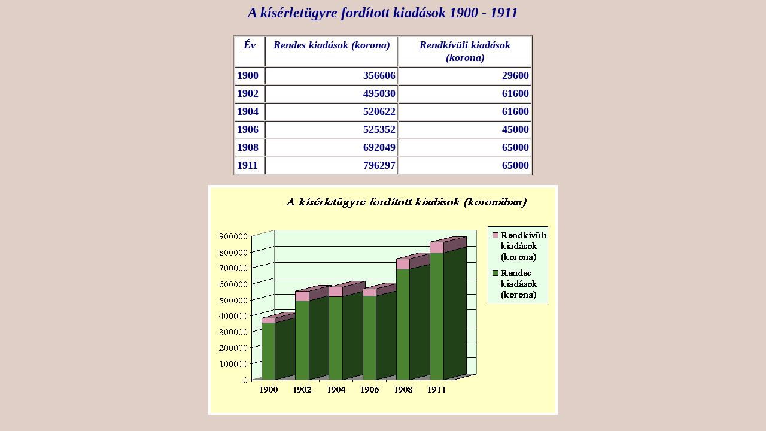

--- FILE ---
content_type: text/html
request_url: http://www.ace.hu/daranyi/kiallitas/kiserl.html
body_size: 570
content:
<HTML>
<HEAD>
<TITLE>KIS&Eacute;RLET&Uuml;GY</TITLE>
</HEAD>
<body bgcolor="#e0cfc6" text="navy" link="0000ff" vlink="800080" alink="ff0000">
<B><I><FONT FACE="H-Times New Roman" SIZE=5><p ALIGN=CENTER>A k&iacute;s&eacute;rlet&uuml;gyre ford&iacute;tott kiad&aacute;sok 1900 - 1911</P></B></I></FONT>
<p ALIGN=CENTER><TABLE BORDER CELLSPACING=1 CELLPADDING=3 WIDTH=500>
<TR><TD WIDTH="10%" VALIGN="TOP" BGCOLOR="#ffffff">
<P ALIGN=CENTER><B><I><FONT FACE="H-Times New Roman" SIZE=4>&Eacute;v</B></I></FONT></TD>
<TD WIDTH="45%" VALIGN="TOP" BGCOLOR="#ffffff">
<B><I><FONT FACE="H-Times New Roman" SIZE=4><P ALIGN="CENTER">Rendes kiad&aacute;sok (korona)</B></I></FONT></TD>
<TD WIDTH="45%" VALIGN="TOP" BGCOLOR="#ffffff">
<B><I><FONT FACE="H-Times New Roman" SIZE=4><P ALIGN="CENTER">Rendk&iacute;v&uuml;li kiad&aacute;sok (korona)</B></I></FONT></TD>
</TR>
<TR><TD WIDTH="10%" VALIGN="TOP" BGCOLOR="#ffffff">
<B><FONT FACE="H-Times New Roman" SIZE=4><P>1900</B></FONT></TD>
<TD WIDTH="45%" VALIGN="TOP" BGCOLOR="#ffffff">
<B><FONT FACE="H-Times New Roman" SIZE=4><P ALIGN="RIGHT">356606</B></FONT></TD>
<TD WIDTH="45%" VALIGN="TOP" BGCOLOR="#ffffff">
<B><FONT FACE="H-Times New Roman" SIZE=4><P ALIGN="RIGHT">29600</B></FONT></TD>
</TR>
<TR><TD WIDTH="10%" VALIGN="TOP" BGCOLOR="#ffffff">
<B><FONT FACE="H-Times New Roman" SIZE=4><P>1902</B></FONT></TD>
<TD WIDTH="45%" VALIGN="TOP" BGCOLOR="#ffffff">
<B><FONT FACE="H-Times New Roman" SIZE=4><P ALIGN="RIGHT">495030</B></FONT></TD>
<TD WIDTH="45%" VALIGN="TOP" BGCOLOR="#ffffff">
<B><FONT FACE="H-Times New Roman" SIZE=4><P ALIGN="RIGHT">61600</B></FONT></TD>
</TR>
<TR><TD WIDTH="10%" VALIGN="TOP" BGCOLOR="#ffffff">
<B><FONT FACE="H-Times New Roman" SIZE=4><P>1904</B></FONT></TD>
<TD WIDTH="45%" VALIGN="TOP" BGCOLOR="#ffffff">
<B><FONT FACE="H-Times New Roman" SIZE=4><P ALIGN="RIGHT">520622</B></FONT></TD>
<TD WIDTH="45%" VALIGN="TOP" BGCOLOR="#ffffff">
<B><FONT FACE="H-Times New Roman" SIZE=4><P ALIGN="RIGHT">61600</B></FONT></TD>
</TR>
<TR><TD WIDTH="10%" VALIGN="TOP" BGCOLOR="#ffffff">
<B><FONT FACE="H-Times New Roman" SIZE=4><P>1906</B></FONT></TD>
<TD WIDTH="45%" VALIGN="TOP" BGCOLOR="#ffffff">
<B><FONT FACE="H-Times New Roman" SIZE=4><P ALIGN="RIGHT">525352</B></FONT></TD>
<TD WIDTH="45%" VALIGN="TOP" BGCOLOR="#ffffff">
<B><FONT FACE="H-Times New Roman" SIZE=4><P ALIGN="RIGHT">45000</B></FONT></TD>
</TR>
<TR><TD WIDTH="10%" VALIGN="TOP" BGCOLOR="#ffffff">
<B><FONT FACE="H-Times New Roman" SIZE=4><P>1908</B></FONT></TD>
<TD WIDTH="45%" VALIGN="TOP" BGCOLOR="#ffffff">
<B><FONT FACE="H-Times New Roman" SIZE=4><P ALIGN="RIGHT">692049</B></FONT></TD>
<TD WIDTH="45%" VALIGN="TOP" BGCOLOR="#ffffff">
<B><FONT FACE="H-Times New Roman" SIZE=4><P ALIGN="RIGHT">65000</B></FONT></TD>
</TR>
<TR><TD WIDTH="10%" VALIGN="TOP" BGCOLOR="#ffffff">
<B><FONT FACE="H-Times New Roman" SIZE=4><P>1911</B></FONT></TD>
<TD WIDTH="45%" VALIGN="TOP" BGCOLOR="#ffffff">
<B><FONT FACE="H-Times New Roman" SIZE=4><P ALIGN="RIGHT">796297</B></FONT></TD>
<TD WIDTH="45%" VALIGN="TOP" BGCOLOR="#ffffff">
<B><FONT FACE="H-Times New Roman" SIZE=4><P ALIGN="RIGHT">65000</B></FONT></TD>
</TR>
</TABLE>

<FONT FACE="H-Times New Roman"><P>&#9;&#9;&#9;&#9;&#9;&#9;&#9;&#9;&#9;&#9;&#9;&#9; </P>
<P>&#9;&#9;&#9;&#9;&#9;&#9;&#9;&#9;&#9;&#9;&#9;&#9; </P>
</FONT>
<p ALIGN=CENTER><IMG SRC="../kepek/kiserl1.gif"></IMG></p>
</BODY>
</HTML>
